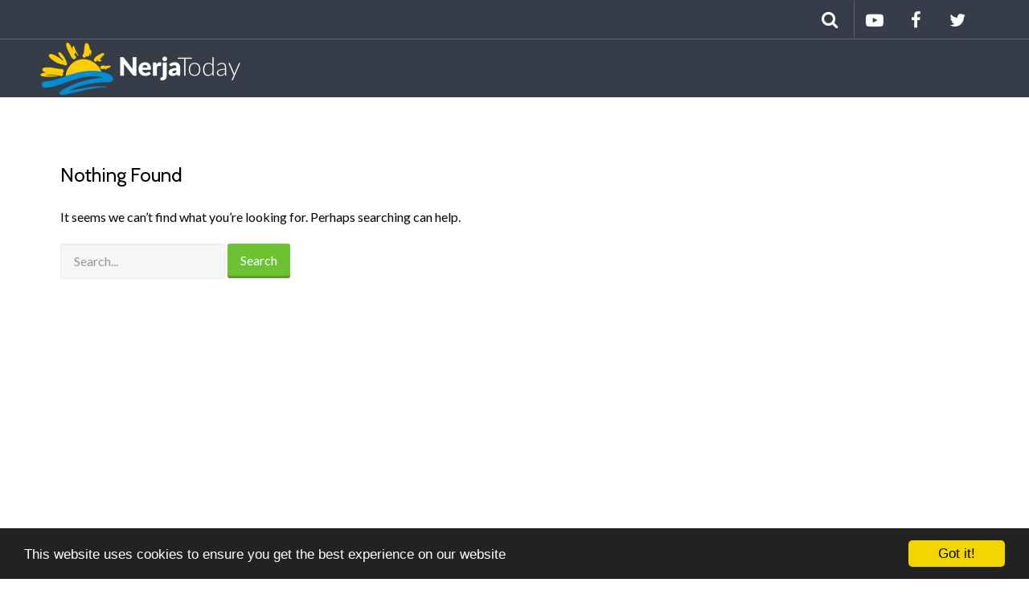

--- FILE ---
content_type: text/html; charset=utf-8
request_url: https://www.google.com/recaptcha/api2/aframe
body_size: 267
content:
<!DOCTYPE HTML><html><head><meta http-equiv="content-type" content="text/html; charset=UTF-8"></head><body><script nonce="xLmI8GqmWp08IdJH02S0nw">/** Anti-fraud and anti-abuse applications only. See google.com/recaptcha */ try{var clients={'sodar':'https://pagead2.googlesyndication.com/pagead/sodar?'};window.addEventListener("message",function(a){try{if(a.source===window.parent){var b=JSON.parse(a.data);var c=clients[b['id']];if(c){var d=document.createElement('img');d.src=c+b['params']+'&rc='+(localStorage.getItem("rc::a")?sessionStorage.getItem("rc::b"):"");window.document.body.appendChild(d);sessionStorage.setItem("rc::e",parseInt(sessionStorage.getItem("rc::e")||0)+1);localStorage.setItem("rc::h",'1769079714777');}}}catch(b){}});window.parent.postMessage("_grecaptcha_ready", "*");}catch(b){}</script></body></html>

--- FILE ---
content_type: text/plain
request_url: https://www.google-analytics.com/j/collect?v=1&_v=j102&a=2083999275&t=pageview&_s=1&dl=https%3A%2F%2Fwww.nerjatoday.com%2Ftag%2Fanimations%2F&ul=en-us%40posix&dt=animations%20%7C%20Nerja%20Today&sr=1280x720&vp=1280x720&_u=IEBAAEABAAAAACAAI~&jid=765527643&gjid=55976357&cid=508071341.1769079713&tid=UA-70325063-1&_gid=1952176205.1769079713&_r=1&_slc=1&z=1267737725
body_size: -451
content:
2,cG-FYMMS72WQV